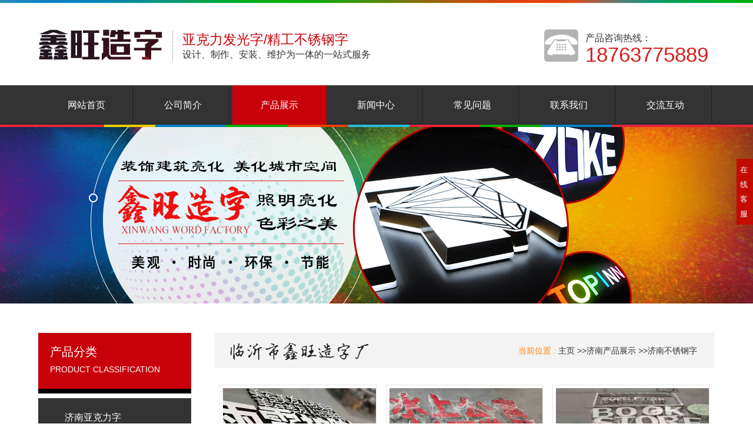

--- FILE ---
content_type: text/html; charset=utf-8
request_url: http://xwfaguangzi.com/jinan/pro/bxgfgz/
body_size: 3475
content:
<!DOCTYPE html PUBLIC "-//W3C//DTD XHTML 1.0 Transitional//EN" "http://www.w3.org/TR/xhtml1/DTD/xhtml1-transitional.dtd">
<html xmlns="http://www.w3.org/1999/xhtml">
<head>
<meta http-equiv="Content-Type" content="text/html; charset=utf-8" />
<meta http-equiv="X-UA-Compatible" content="IE=EmulateIE8" />
<title>济南不锈钢字-临沂市鑫旺造字厂济南站</title>
<meta name="keywords" content="济南不锈钢字" />
<meta name="description" content="济南站:临沂市鑫旺造字厂为您提供济南不锈钢字产品的详细介绍,包括济南不锈钢字的用途、规格、型号、图片、价格、供应信息等" />
<link href="/Tpl/Home/default/Public/css/reset.css" rel="stylesheet" type="text/css" />
<link href="/Tpl/Home/default/Public/css/webmain.css" rel="stylesheet" type="text/css" />
<link href="/Tpl/Home/default/Public/css/ddsmoothmenu.css" rel="stylesheet" type="text/css" />
<link href="/Tpl/Home/default/Public/css/styles.css" rel="stylesheet" type="text/css" />
<script>
var site_url='http://xwfaguangzi.com/';
var tpl_path='/Tpl/Home/default/';
var public = '/Public';
var mobile = '1';
var root_path='';
</script>
<script type="text/javascript" src="/Tpl/Home/default/Public/js/jquery-1.4.2.min.js"></script>
<script type="text/javascript" src="/Public/js/common.js"></script>
<script type="text/javascript" src="/Public/js/cookie.js"></script>
<script type="text/javascript" src="/Tpl/Home/default/Public/js/jquery.KinSlideshow-1.2.1.js"></script>
<script type="text/javascript" src="/Tpl/Home/default/Public/js/webtry_roll.js"></script>
<script type="text/javascript" src="/Tpl/Home/default/Public/js/ddsmoothmenu.js"></script>
<script type="text/javascript">
ddsmoothmenu.init({
	mainmenuid: "MainMenu", //menu DIV id
	orientation: 'h', //Horizontal or vertical menu: Set to "h" or "v"
	classname: 'ddsmoothmenu', //class added to menu's outer DIV
	//customtheme: ["#1c5a80", "#18374a"],
	contentsource: "markup" //"markup" or ["container_id", "path_to_menu_file"]
})
</script>
<SCRIPT type=text/javascript src="/Tpl/Home/default/Public/js/jquery-1.7.1.min.js"></script>
<SCRIPT type=text/javascript src="/Tpl/Home/default/Public/js/banner.js"></script>
</head>
<body>
  <div class="top">
   <div id="wrapper">
     <div class="logo"><img src="/Tpl/Home/default/Public/images/logo.jpg"/></div>
     <div class="top_text">
       <div>亚克力发光字/精工不锈钢字</div>
       <p>设计、制作、安装、维护为一体的一站式服务</p>
     </div>
     <div class="top_tel">
       <p>产品咨询热线：</p>
       <div>18763775889</div>
     </div>
      <div style="clear:both;"></div>
      <div id="MainMenu" class="ddsmoothmenu">
          <ul ><li class="firstli"><a  href="http://xwfaguangzi.com/jinan/" title="网站首页"><span>网站首页</span></a></li><li ><a  href="http://xwfaguangzi.com/about/" title="公司简介"><span>公司简介</span></a></li><li ><a id="menu_selected" href="http://xwfaguangzi.com/jinan/pro/" title="产品展示"><span>产品展示</span></a></li><li ><a  href="http://xwfaguangzi.com/xwzx/" title="新闻中心"><span>新闻中心</span></a></li><li ><a  href="http://xwfaguangzi.com/cjwt/" title="常见问题"><span>常见问题</span></a></li><li ><a  href="http://xwfaguangzi.com/contact/" title="联系我们"><span>联系我们</span></a></li><li class="lastli"><a  href="http://xwfaguangzi.com/liuyan/" title="交流互动"><span>交流互动</span></a></li></ul>        </div>
      <div style="clear:both;"></div>  
     </div>
  </div>
<div class="b_cp"></div>
<div id="wrapper" style="padding-bottom:60px;">
<div id="page_main" class="clearfix" style="padding-top:50px;">
  <div class="page-right">
   <div class="site-nav" style="margin-bottom:20px;"><span>当前位置 : </span><a href="http://xwfaguangzi.com/jinan/">主页</a> &gt;&gt;<a href="http://xwfaguangzi.com/jinan/pro/">济南产品展示</a> &gt;&gt;<a href="http://xwfaguangzi.com/jinan/pro/bxgfgz/">济南不锈钢字</a> </div>
   <div style="clear:both;"></div>
   <div class="page-products">
     <ul class="clearfix" id="ShowImages" >
      <li>
        <div class="images_img">
         <a href="http://xwfaguangzi.com/jinan/pro/bxgfgz/show1072.html" title="济南不锈钢发光字"><img src="http://xwfaguangzi.com/Upload/thumb_5ddb6e25c5a6a.jpg" alt="济南不锈钢发光字" /></a>
        </div>
        <div class="images_title"><a href="http://xwfaguangzi.com/jinan/pro/bxgfgz/show1072.html" title="济南不锈钢发光字">济南不锈钢发光字</a></div>
       </li><li>
        <div class="images_img">
         <a href="http://xwfaguangzi.com/jinan/pro/bxgfgz/show1071.html" title="济南不锈钢发光字"><img src="http://xwfaguangzi.com/Upload/thumb_5ddb6efc15b02.jpg" alt="济南不锈钢发光字" /></a>
        </div>
        <div class="images_title"><a href="http://xwfaguangzi.com/jinan/pro/bxgfgz/show1071.html" title="济南不锈钢发光字">济南不锈钢发光字</a></div>
       </li><li>
        <div class="images_img">
         <a href="http://xwfaguangzi.com/jinan/pro/bxgfgz/show1073.html" title="济南不锈钢发光字"><img src="http://xwfaguangzi.com/Upload/thumb_5ddb69ea69215.jpg" alt="济南不锈钢发光字" /></a>
        </div>
        <div class="images_title"><a href="http://xwfaguangzi.com/jinan/pro/bxgfgz/show1073.html" title="济南不锈钢发光字">济南不锈钢发光字</a></div>
       </li><li>
        <div class="images_img">
         <a href="http://xwfaguangzi.com/jinan/pro/bxgfgz/show1070.html" title="济南不锈钢发光字"><img src="http://xwfaguangzi.com/Upload/thumb_5ddb69e731aa4.jpg" alt="济南不锈钢发光字" /></a>
        </div>
        <div class="images_title"><a href="http://xwfaguangzi.com/jinan/pro/bxgfgz/show1070.html" title="济南不锈钢发光字">济南不锈钢发光字</a></div>
       </li>	</ul>
    <div class="page_list">4 条记录           <select onchange="javascript:window.location.href='http://xwfaguangzi.com/jinan/pro/bxgfgz/p/'+this.value+''"><option selected='seleted' value=1>1</option></select> 共 1  页   </div>
   </div>
  </div> 
   <div class="page-left">
      <div class="left-products">
        <div class="cp_tt2" >
         <div>产品分类</div>
         <p>Product Classification</p>
       </div>
        <div class="ddsmoothmenu-v3" id="LeftMenu3">
          <ul><li ><a  href="http://xwfaguangzi.com/jinan/pro/fgzi/" title="济南亚克力字"><span>济南亚克力字</span></a></li><li ><a  href="http://xwfaguangzi.com/jinan/pro/ckzi/" title="济南冲孔字"><span>济南冲孔字</span></a></li><li class="lihover"><a class="ahover" href="http://xwfaguangzi.com/jinan/pro/bxgfgz/" title="济南不锈钢字"><span>济南不锈钢字</span></a></li><li ><a  href="http://xwfaguangzi.com/jinan/pro/sjbdgfgz/" title="济南水晶背打光字"><span>济南水晶背打光字</span></a></li><li ><a  href="http://xwfaguangzi.com/jinan/pro/wbzi/" title="济南无边字"><span>济南无边字</span></a></li></ul>        </div>
      </div>	
      <!--  
      <div class="left-search">
        <h2><span>站内搜索</span></h2>
        <form action="http://xwfaguangzi.com/home/search/search.html" method="post" id="sitesearch" name="sitesearch">
          <p>
            <select name="searchid" id="searchid">
              <option value="product">产品展示</option>
              <option value="article">新闻中心</option>
              <option value="job">招聘信息</option>
            </select>
          </p>
          <p>
            <input name="searchtext" type="text" id="searchtext"/>
          </p>
          <p>
            <input name="searchbutton" type="submit" id="searchbutton" value="" />
          </p>
        <input type="hidden" name="__hash__" value="2f3befe1bc47a07a3a16eaaca6af8792_2e846e26d08bd14bc1830b01f18cc892" /></form>
      </div>
	  
	  <script>
	  	$(function(){
			//用户登录
			$.ajax({
			   type: "GET",
			   url: "http://xwfaguangzi.com/home/public/ajaxlogin.html",		  
			   success: function(msg){
				 $("#logininfo").html(msg);
			   }
			});
		
		})
	  </script>
	  <div id="logininfo" style=" height:140px; text-align:center;"><img src="/Tpl/Home/default/Public/images/loading.gif" style="margin-top:50px;"/></div>
             -->
	 	
	 


    </div> 
</div>
<!--友情链接-->
</div>
<!--联系-->
<div class="lx">
  <div class="wrapper">  
     <div class="lx_nr"> 
      <div class="lx_t">联系我们</div>
      <div>联系人&nbsp; 刘经理&nbsp; &nbsp; &nbsp; &nbsp;电话&nbsp; 18763775889（微信同号）&nbsp; &nbsp; &nbsp;QQ:453515245&nbsp; &nbsp; &nbsp; &nbsp;地址&nbsp; 临沂市兰山区临西十一路红埠寺工业园<br /></div>
       <!--分站-->
       <div class="ci">
          城市分站:<a href="http://xwfaguangzi.com">&nbsp;主站</a>&nbsp;&nbsp;&nbsp;<a href="http://xwfaguangzi.com/jinan/">济南</a>&nbsp;&nbsp;&nbsp;<a href="http://xwfaguangzi.com/junan/">莒南</a>&nbsp;&nbsp;&nbsp;<a href="http://xwfaguangzi.com/qingdao/">青岛</a>&nbsp;&nbsp;&nbsp;<a href="http://xwfaguangzi.com/weifang/">潍坊</a>&nbsp;&nbsp;&nbsp;<a href="http://xwfaguangzi.com/yantai/">烟台</a>&nbsp;&nbsp;&nbsp;      </div>
       <!--分站-->
      <div style="margin-top:15px; font-size:14px; color:#a09e9e;"><div align="center" style="text-align:left;">
	<span style="line-height:1.5;"><span><span><span><span><span><span><span><span><span><span><span><span><span>临沂市鑫旺造字厂</span></span></span></span></span></span></span></span></span></span></span></span></span></span> 
</div></div>
      <div style="font-size:14px; color:#868686;"><script language="javascript" src="http://count2.51yes.com/click.aspx?id=26338040&logo=12" charset="gb2312"></script><script type="text/javascript" src="https://v1.cnzz.com/z_stat.php?id=1279921216&web_id=1279921216"></script><a href="http://xwfaguangzi.com/sitemap.html" style=" color:#868686; font-size:14px;">网站地图</a></div>
     </div>
     <div class="erweima"><img src="/Tpl/Home/default/Public/images/erweima2.jpg"/></div>
     <div class="erweima"><img src="/Tpl/Home/default/Public/images/erweima1.jpg"/></div>
    <div style="clear:both;"></div> 
  </div>
</div>
<!--联系-->
<div align="center"><img src="/Tpl/Home/default/Public/images/banquan1.gif" /></div>
<script>
//在线客服代码
$.ajax({
   type: "POST",
   url: "http://xwfaguangzi.com/home/public/getOnline.html",
   dataType:'json',
   success: function(msg){
   	
     $("body").append(msg.html);
   }
});
</script>
</body>
</html>

--- FILE ---
content_type: text/css
request_url: http://xwfaguangzi.com/Tpl/Home/default/Public/css/webmain.css
body_size: 5885
content:
@charset "utf-8";
/* CSS Document */
body,button,input,select,textarea{font-size:14px; font-family:Helvetica,Arial,sans-serif; border:0; color:#333; line-height:25px;}

/* Clear */
.clearfix:after{content:"";display:block;height:0px;clear:both;visibility:hidden}
.clearfix{display:inline-block}
/* Hides from IE-mac \*/ 
* html .clearfix{height:1%}
.clearfix{display:block} 
/* End hide from IE-mac */
.page_list{text-align:right;padding-top:10px; padding-bottom:2px;}
.page_list a{border:#ddd 1px solid;color:#222;padding:2px 5px;margin-right:2px}
.page_list a:hover,.page_list a:active{border:#e1e6ed 1px solid;color:#000;background-color:#D3E1F6}
.page_list span.current{border:#ddd 1px solid;padding:2px 5px;font-weight:bold;margin-right:2px;color:#FFF;background-color:#333}
.page_list span.disabled{border:#f3f3f3 1px solid;padding:2px 5px;margin-right:2px;color:#CCC}
/* webcss start*/
body{ background:#FFF;}

/* 头部修改*/
body{}
#wrapper{margin:0px auto;width:1150px}
.wrapper{margin:0px auto;width:1150px}
.top{ min-height:216px; background:url(../images/top_bg.jpg) no-repeat top center;}
.logo{ width:230px; float:left; padding-top:49px; margin-bottom:41px;}
.top_text{ width:480px; float:left; margin-left:15px; padding-top:55px; color:#c8000a; font-size:23px;}
.top_text p{ font-size:16px; color:#333;}
.top_tel{ padding-left:70px; background:url(../images/top_tel.jpg) no-repeat center left; font-size:35px; color:#d42220; width:220px; float:right; margin-top:50px;}
.top_tel p{font-size:16px; color:#333; line-height:30px;}
.banner{position:relative;}
#lang{position:absolute;right:15px;top:10px;z-index:1}
#lang img{margin-right:5px;vertical-align:middle}
#MainMenu{height:67px; font-size:16px; text-align:center; position:absolute;}
/* 头部修改*/

/* 搜索 */
.sou_bg{ background:#eeeeee; padding:20px 0; margin-bottom:40px;}
.sou_nr{ width:550px; float:left; line-height:30px;  font-size:15px;}
.sou{ float:right; border:#E6E6E6 1px solid; height:30px;}
#searchid2{line-height:20px;padding:2px; height:30px;}
#searchtext2{height:26px;line-height:20px;padding:2px;width:200px;}
#searchbutton2{border:none;background:url(../images/sou.jpg);cursor:pointer;height:30px;width:42px;}


/* 首页产品展示 */
.pro{ padding-top:70px; padding-bottom:30px;}
.cpzs{ width:1150px; margin:0 auto;}
.cp_tt{ text-align:center; margin-bottom:30px;}
.cp_t{ background:url(../images/cp_tbg.jpg) no-repeat center center; font-size:42px; color:#000; font-weight:bold; text-align:center;}
.cp_tt p{ font-size:16px; color:#333; margin-top:15px;}
.list{}
.list ul li{}
.list ul li a{line-height:57px; height:57px; display:block; font-size:16px; width:205px; float:left;  margin-bottom:40px; text-align:center; background:#c8000a; margin-left:20px; color:#FFF;}
.list ul li a:hover{ background:#333; color:#fff;}
#product_c{}
#product_c a{
    display: block;
    float: left;
    margin-left:20px;
	margin-bottom:35px;
}
#product_c a img{
	-webkit-transition: -webkit-transform 1s ease-out;
	-moz-transition: -moz-transform 1s ease-out;
	-o-transition: -o-transform 1s ease-out;
	-ms-transition: -ms-transform 1s ease-out;
	width:355px;
    height:290px;
	margin-bottom:20px;
	}
#product_c a img:hover{	
    -webkit-transform: scale(1.1, 1.1);
	-moz-transform: scale(1.1, 1.1);
	transform: scale(1.1, 1.1);
	}
	
#product_c a{width:355px; height:355px; overflow: hidden; text-align:center; font-size:16px; color:#333; background:#fff; text-align:center; box-shadow:0 5px 15px 0 rgba(0,0,0,.1);}
#product_c a:hover{color:#fff; background:#c8000a;}



/* 横幅 */
.hf_1{ text-align:center; margin-bottom:60px;}


/* 优势*/
.ys_bg{ background:url(../images/ys_bg.jpg) no-repeat top center #dedede; min-height:1200px;}
.ys_tt{ padding-top:70px; margin-bottom:35px; font-size:40px; color:#FFF; text-align:center;}
.ys_tt p{ font-size:16px; font-weight:normal; margin-top:15px;}
.ys01{ width:533px; background:#FFF; float:left; margin-bottom:45px;}
.ys_list{ font-size:35px; font-weight:bold; color:#c8000a; padding-top:22px; padding-left:22px; margin-bottom:20px;}
.ys_t{ padding-left:22px; font-size:25px; color:#c8000a; margin-bottom:15px;}
.ys_t p{ color:#c8c5c5; font-family:Arial, Helvetica, sans-serif; text-transform:uppercase; font-size:13px; margin-top:5px;}
.ysnr{ margin-bottom:20px; padding-left:22px;}
.ys02{ width:533px; background:#FFF; float:right; margin-bottom:45px;}


/* 公司简介 */
.jj_bg{ padding:70px 0;}
.jj_nr{ line-height:33px; text-align:center; margin-bottom:30px; padding:0 75px;}
.jj_t{ font-size:30px; color:#c8000a; background:url(../images/jj_tbg.jpg) no-repeat center center;}
.jj_t2{ color:#c8000a; font-size:16px; margin-top:10px; margin-bottom:15px;}








/* 新闻中心 */
.new_bg{ background:#f2f2f2; padding-top:60px; padding-bottom:20px;}
.new_left{ width:300px; float:left; background:#FFF; min-height:510px;}
.new_a2{ background:#c8000a; height:74px; padding:0 30px; color:#FFF; font-size:21px; color:#fff; font-weight:bold; line-height:74px;}
.new_a2 a{float:right; font-weight:normal; font-size:16px; text-transform:uppercase; color:#FFF;}
.new_a2 a:visited{ color:#FFF;}
.p{color:#565454; font-size:14px; line-height:25px; max-height:50px;display: -webkit-box; -webkit-line-clamp: 3;-webkit-box-orient: vertical;overflow: hidden; margin-top:5px;}
.new02 p{ color:#333;}
.new02{display:block; height:93px; border-bottom: 1px dotted #CCC; padding:10px 15px; margin-top:20px;}
.new02 p,.new02 span{color:#565454; !important; font-size:14px !important; line-height:25px !important;}
.new02 a{ color:#c8000a; font-size:15px; }
.new02 a:hover{ color:#000;}
.new_right{width:750px; float:right; background:#FFF; padding:25px; min-height:460px;}
.new_a1{ font-size:21px; color:#4b494a; font-weight:bold; margin-bottom:20px; padding-bottom:15px; background:url(../images/new_line.jpg) no-repeat bottom left;}
.new_a1 a{ float:right; font-weight:normal; font-size:16px; text-transform:uppercase;}
.new_img{ min-height:152px; background:url(../images/new_img.jpg) no-repeat left top; padding-left:240px; font-size:18px; padding-top:15px; color:#c8000a;}
.new_img p{ font-size:14px; line-height:30px; margin-top:10px; color:#333;}
.new_more a{ display:block; width:140px; height:45px; line-height:45px; text-align:center; color:#FFF; background:#0073dd; margin-top:20px; font-size:14px;}
.new_more a:hover{ background:#333;  color:#FFF;}
.new_more a:visited{ color:#fff;}
.new_nr{}
.new_nr ul li{}
.new_nr ul li a{line-height:55px; vertical-align:middle; display:block; font-size:14px; width:325px; float:left; margin-right:30px; border-bottom: 1px dotted #CCC; padding-left:20px; background:url(../images/new_list.jpg) no-repeat center left;}
.new_nr ul li a:hover{ color:#c8000a;}



/* 联系 */
.lx{ padding:50px 0; background:#202020; color:#FFF;}
.lx_t{ font-size:22px; font-weight:bold; margin-bottom:10px;}
.lx_nr{ font-size:16px; width:860px; float:left; line-height:30px;}
.erweima{ width:122px; float:right; text-align:center; margin-left:15px;}
.erweima p{ margin-top:10px;}


/* 城市分站 */
.ci{font-size:14px; color:#bcbcbc;}
.ci a{font-size:14px; color:#bcbcbc;}
.ci a:hover{ color:#c8000a;}
.ci a:visited{color:#bcbcbc;}
.b_l{font-size:14px; color:#575555; background:url(../images/youlian.jpg) no-repeat center left #FFF; padding-left:140px; padding-top:20px; padding-bottom:20px;}
.b_l a{font-size:14px; color:#575555;}
.b_l a:hover{ color:#c8000a;}
.b_l a:visited{color:#575555;}


/* 底部 */
#copyright{ background:#222; padding:10px 0; border-top:#4e4e4e solid 1px;}
.bt_text{font-size:14px; color:#a09e9e; text-align:center;  }
.bt_text a{color:#a09e9e; font-size:14px;}


/*内页广告*/
.b_jj{ background:url(../images/b_jj.jpg) no-repeat top center; height:300px;}
.b_ly{ background:url(../images/b_ly.jpg) no-repeat top center; height:300px;}
.b_cp{ background:url(../images/b_cp.jpg) no-repeat top center; height:300px;}
.b_xw{ background:url(../images/b_xw.jpg) no-repeat top center; height:300px;}
.b_al{ background:url(../images/b_al.jpg) no-repeat top center; height:300px;}

/*内页左侧*/
.cp_tt2{ background:#c8000a; font-size:20px; padding:20px; color:#FFF; border-bottom:#000 solid 8px; margin-bottom:8px;}
.cp_tt2 p{ font-size:14px; text-transform:uppercase; font-weight:normal; font-family:Arial, Helvetica, sans-serif; margin-top:5px;}

/*新闻列表左侧*/
.left_new{ background:#fff;  border:#009933 solid 1px; padding-bottom:15px;}
.l_nt{ font-size:16px; color:#fff; background:#009933; line-height:30px; margin-bottom:15px; padding-left:20px;}
.l_nr a{ line-height:35px; font-size:13px; padding:20px 15px;}

#lang{position:absolute;right:15px;top:10px;z-index:1}
#lang img{margin-right:5px;vertical-align:middle}
#banner{background:url(../images/banner_bg.gif);height:152px;padding:11px 15px;overflow:hidden}
.KSS_titleBox h2{line-height:32px}
#index_main{background:url(../images/v_line.gif) 720px top no-repeat}
#index_main h2{background-image:url(../images/site_title.gif);background-repeat:no-repeat;height:34px;line-height:34px;font-size:100%;font-weight:normal;}
#index_main h2 span{float:left;display:none}
#index_main h2 a{float:right;margin:15px 10px 0px 0px}
.index-left{float:left;padding:0px 5px 0px 9px;width:706px;overflow:hidden}
.index-newproducts{padding-bottom:15px}
.index-newproducts h2{background-position:0px 0px}
.productsroll{position:relative;width:1150px;}
/* productsroll Start  */
#LeftArr1,#RightArr1{background-image:url(../images/product_arrow.png);width:50px;height:300px;cursor:pointer;position:absolute;top:10px;z-index:1}
#LeftArr1{background-position:-50px 0px;float:left;}
#RightArr1{background-position:-100px 0px;float:right;right:0px}
#ScrollBox{margin-left:25px;width:1125px;overflow:hidden}
#ScrollBox li{float:left;display:inline;width:275px;text-align:center; }
#ScrollBox li p{ line-height:46px;}
#ScrollBox li a{display:block; margin:0px 10px; height:305px; background:#FFF;}
#ScrollBox li a:link,#ScrollBox li a:visited,#ScrollBox li a:active{color:#333; font-size:15px;}
#ScrollBox li a:hover{color:#FFF;}
#ScrollBox li a span{display:block;padding-top:4px}
/* productsroll End */
.index-news{background:url(../images/v_line2.gif) 350px top no-repeat;float:left;padding:0px 5px;width:346px}
.index-news h2{background-position:0px -34px}
.index-news ul{padding:0px 0px 10px 5px}
.index-news ul li{padding:4px 0px}
.index-news ul li img{float:left;margin-right:10px}
.index-news ul li h3{font-size:100%;font-weight:bold;line-height:25px}
.index-news ul li p{color:#666}
.index-news ul li a span{color:#666;float:right;margin-right:10px}
.index-about{float:left;width:350px}
.index-about h2{background-position:0px -68px}
.index-about p{line-height:23px;padding:4px 0px 0px 5px}
.index-about p img{float:left;margin-right:8px}
.index-products{clear:both}
.index-products h2{background-position:0px -102px}





/* index-products Start */
.index-products ul{padding:0px 1px 5px 1px}
.index-products ul li{float:left;text-align:center;width:176px;padding:5px 0px}
.index-products ul li a{display:block;border:#e5e5e5 1px solid;padding:5px 5px 0px 5px;width:154px}
.index-products ul li a:link,.index-products ul li a:visited,.index-products ul li a:active{color:#000}
.index-products ul li a:hover{border:#008aff 1px solid;color:#008aff}
.index-products ul li a span{display:block;padding-top:4px}
/* index-products End */
.index-right{float:left;padding:0px 15px 0px 5px;width:240px;overflow:hidden}
.index-search{padding-bottom:5px}
.index-search h2{background-position:0px -136px}
.index-search p{padding:5px 0px 5px 10px}
#searchid{line-height:20px;padding:2px}
#searchtext{border:#E6E6E6 1px solid;background:url(../images/searchinp.gif) repeat-x;height:20px;line-height:20px;padding:2px;width:200px}
#searchbutton{border:none;background:url(../images/searchbut.gif);cursor:pointer;height:21px;width:64px}
.index-jobs h2{background-position:0px -170px}
.index-jobs{padding-bottom:5px}
.index-jobs ul li{padding:4px 0px}
.index-contact{padding-bottom:10px}
.index-contact h2{background-position:0px -204px}
.index-contact p{line-height:25px;padding:0px 5px 0px 10px}
.index-contact p span{font-weight:bold}
/*********** page ***********/
#page_main{}
/* page-left */
.page-left{float:left; width:260px;}
.page-left h2{background-image:url(../images/site_title.gif);background-repeat:no-repeat;height:34px;line-height:34px;font-size:100%;font-weight:normal}
.page-left h2 span{float:left;display:none}
.left-about h2{background-position:0px -68px}
.left-products h2{background-position:0px -102px}
.left-search h2{background-position:0px -136px}
.left-search p{padding:5px 0px 5px 10px}
.left-contact{ padding:15px 0;}
.left-contact h2{background-position:0px -204px}
.left-contact p{line-height:35px;padding:10px 5px 0px 10px}
.left-contact p span{font-weight:bold}
/* page-right */
.page-right{float:right;width:850px;overflow:hidden;}
.site-nav{ background:url(../images/site_nav.gif) no-repeat center left #f3f3f3; text-align:right; margin-bottom:50px; height:60px; line-height:60px; padding:0 30px;}
.site-nav span{color:#ff7f00;}
.page-single,.page-products,.page-news,.page-newsdetail,.page-jobs,.page-jobsdetail{margin-bottom:10px}
.productsdetail-title,.newsdetail-title,.jobsdetail-title{font-size:14px;font-weight:bold;line-height:30px;text-align:center;border-bottom:1px dashed #CCC;margin-bottom:10px}
.page-news table{ width:100%; text-align:center;}
.page-news table th{height:30px;line-height:30px;text-align:center;font-weight:bold;border:none 0px;font-size:12px}
.page-news table th.news-time{width:100px;background:url(../images/info_title.gif) left top}
.page-news table th.news-title{background:url(../images/info_title.gif) right top}
.page-news table td{border-bottom:1px dashed #D7D7D7;padding:8px}
.page-news table td.time-list{color:#666;text-align:center}
.page-jobs table{width:98%;}
.page-jobs table th{height:30px;line-height:30px;text-align:center;font-weight:bold;border:none 0px;font-size:12px}
.page-jobs table th.jobs-time{width:100px;background:url(../images/info_title.gif) left top}
.page-jobs table th.jobs-title{background:url(../images/info_title.gif) right top}
.page-jobs table td{border-bottom:1px dashed #D7D7D7;padding:8px}
.page-jobs table td.time-list{color:#666;text-align:center}
.page-guestbook{width:600px;margin:0px auto}
.page-guestbook dl dt,.page-guestbook dl dd{float:left;padding:5px}
.page-guestbook dl dt{width:80px;text-align:right}
.page-guestbook dl dd{width:500px}
.page-guestbook dl dd input{border:#CCC 1px solid;padding:2px;background:url(../images/inputbg.gif) repeat-x;height:19px;line-height:19px;width:180px}
.page-guestbook dl dd span{color:#F00;margin-left:10px}
.page-guestbook .Content{width:480px;height:120px;border:#CCC 1px solid}
#checkcode{width:60px;text-align:center}
.page-guestbook p{text-align:center;clear:both;margin-bottom:10px}





/*新闻列表页*/
ul,li{ list-style:none;}
a,a:visited,a:active{color:#333;text-decoration:none}
a:hover{color:#c8000a;text-decoration:none}
.fl{ float:left;}
.fr{ float:right;}
.clear{ clear:both;}
ul.newsList li {
	 padding:15px 50px;
	 background:url(../images/cp_list2.jpg) no-repeat center left;
	 margin-bottom:20px;
	 border:#e8e7e7 solid 1px;
}
ul.newsList li:hover{box-shadow:0 5px 15px 0 rgba(0,0,0,.1);}
.page-news {
    margin: 0 auto;
    width: 100%;
}

/*新闻详情页*/
#shownews h1.title {
    font-size: 14px;
    text-align: center;
	height:30px;
	line-height:30px;
}

.hits {
    border-bottom: 1px solid #DDDDDD;
    margin-bottom: 10px;
	height:30px;
	line-height:30px;
}
.page {
    line-height:24px;
	border-top:1px dotted #ddd;
	border-bottom:1px dotted #ddd;
}

#shownews .text{
	margin:10px 0;
	line-height:25px;
}
.related { background:#f3f3f3;
color:#333;
}
#shownews .related {
	font-weight:bold;
	height:30px;
	line-height:30px;
	font-size:13px;
	margin:15px 0;
}
#shownews .related-list li {

	border-bottom:1px dotted #dddddd;
	background:url(../images/icon1.gif) no-repeat left center;
	padding-left:10px;
	
    float: left;
    height: 26px;
    line-height: 26px;
    padding-left: 10px;
    width: 300px;
	margin-right:25px;
}
#shownews .related-list li a,#shownews .related-list li a:active,#shownews .related-list li a:visited{
	color:#808080;
}
#shownews .related-list li a:hover{
	color:#047ae8;
}

/*产品列表页*/
#ShowImages li{
	display: inline;
    float: left;
    margin: 8px 8px;
    text-align: center;
}
#ShowImages .images_img a {
    border: 1px solid #e5e6e6;
	display:block;
    height:220px;
    overflow: hidden;
    padding: 5px;
    text-align: center;
    vertical-align: middle;
    width:255px;
}
#ShowImages .images_img a:hover{
	box-shadow:0 5px 15px 0 rgba(0,0,0,.1)
}
#ShowImages .images_img img {
    max-height:220px;
	-webkit-transition: -webkit-transform 1s ease-out;
	-moz-transition: -moz-transform 1s ease-out;
	-o-transition: -o-transform 1s ease-out;
	-ms-transition: -ms-transform 1s ease-out;
}
#ShowImages .images_img img:hover{	
    -webkit-transform: scale(1.1, 1.1);
	-moz-transform: scale(1.1, 1.1);
	transform: scale(1.1, 1.1);
	}
#ShowImages .images_title a{
	width:255px;
	min-height:36px;
	line-height:36px;
}
.images_title {width:255px;
	height:36px;
	line-height:36px;}

/*下载列表页*/
.downloadtimes{
	width:80px;
	text-align:center;
}
/*下载详细页*/
.download{ margin-bottom:10px;}
.download li{

	line-height:30px;
	border-bottom:1px dotted #dddddd;
}

.downloadRight{ width:85%;}

/*招聘列表页*/
.jobList li{
	float:left;
	line-height:28px;
	border-bottom:1px dotted #dddddd;
	text-align:center;
}
.jobtime{ width:15%;}
.jobPosition{ width:40%;}

/*招聘详情页*/
.showjobList li{
	line-height:28px;
	border-bottom:1px dotted #dddddd;
}
.jobDescription{
	background:#dddddd;
	height:30px;
	line-height:30px;
	margin:10px 0;
	text-indent:10px;
}
/*招聘应聘页面*/
.submit{
	background:url(../images/submit.jpg) no-repeat;
	width:93px;
	height:34px;
	color:#ffffff;
	line-height:34px;
	border:none;
	cursor:pointer;
	font-family:微软雅黑;
	font-size:14px;
	margin:10px 0 0 100px;
}


/* 内页相关产品的 */
.related_cp p{ line-height:30px;text-indent:2em;}
.related_cp td{ line-height:30px; }
.related_cp ul{width:100%; height:auto; padding-top:5px; overflow:hidden;}
.related_cp ul li{ text-align:center; width:132px;  float:left; overflow:hidden;}
.related_cp ul li p{ line-height:30px; height:30px; text-align:center; text-indent:0em;  }
.related_cp ul li p a{ line-height:30px; height:30px; text-align:center;}
.related_cpul li p a:hover {color:#FF0000;}
.related_cp ul li img{border:1px solid #CCCCCC; width:100px; height:88px; padding:5px;}
.related_cp ul li a:hover img{ border:1px solid #ff0000;}




/* 产品展示页询盘页面 */
.chanpin_xp{width:600px;margin:0px auto}
.chanpin_xp dl dt,.chanpin_xp dl dd{float:left;padding:5px}
.chanpin_xp dl dt{width:80px;text-align:right}
.chanpin_xp dl dd{width:500px; margin-left:80px; margin-top:-30px;}
.chanpin_xp dl dd input{border:#CCC 1px solid;padding:2px;background:url(../images/inputbg.gif) repeat-x;height:19px;line-height:19px;width:180px}
.chanpin_xp dl dd span{color:#F00;margin-left:10px}
.chanpin_xp .Content{width:480px;height:120px;border:#CCC 1px solid}
#checkcode{width:60px;text-align:center}
.chanpin_xp p{text-align:center;clear:both;margin-bottom:10px}

/* 产品页搜索框 */
.head-search{ margin:15px auto;overflow: hidden; background: #f4f4f4; padding:5px;}
.f_l{ float:left;}
.f_r{ float:right;}
.ss{ padding-top:10px; margin-top:-7px; font-size:13px; font-weight:bold; padding-left:18px;}
.head-search .txt-keyword{ border: solid 1px #DCD3CF;border-right: none;width:200px; height:20px;float: left;color: #A89893;font-size: 12px;}
.head-search .btn-search{width: 60px;height: 20px;border: none;overflow: hidden;}
.ssk{ width:580px;}

/* 产品展示 列表样式 */
.fl{ float:left;}
.fr{ float:right;}
.clear{clear:both;}
.lbtu{ width:695px; height:auto;}
.lbtup {height: auto;padding-top: 20px;overflow: hidden;}
.lbtup li { list-style-type:none; padding-bottom:10px;}
.lbtu_left{ width:110px; margin-top: 15px;}
.lbtu_left img { border: 1px solid #CCCCCC;width: 100px;height: 88px;padding: 5px;}
.lbtu_left a:hover img{ border:1px solid #ff0000;}
.lbtu_right{ width:505px; margin-top:25px;}
.lbtu_right li { float:left;   }
.bt{ line-height:17px; height:17px; font-size:12px; font-weight:bold;}
.bt a { text-decoration:none; color:#000000;}
.lbt a:hover{ color:#FF0000;}
.wenzi{ font-size:12px; line-height:22px; width:180px;}
.wenzi span a { color:#FF0000; text-decoration:none;}
.right_tb ul li { float:left; padding-left:10px;}


